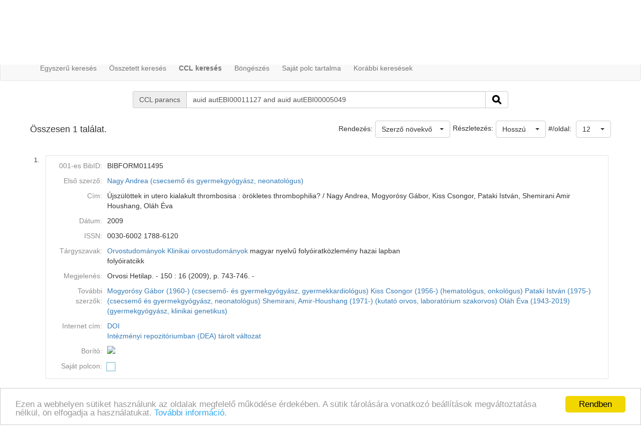

--- FILE ---
content_type: text/css
request_url: https://ebib.lib.unideb.hu/ebib/css/tree.css
body_size: 1170
content:
/* Copyright (c) 2006 Yahoo! Inc. All rights reserved. */
/*                                                                                                                                                      
Copyright (c) 2006, e-Corvina Kft. Minden jog fenntartva.
Copyright (c) 2006, e-Corvina limited company. All rights reserved.
*/ 

/* first or middle sibling, no children */
.ygtvtn {
	width:16px;
/*	height:22px;  */
	background: url(../images/yahoo_yui_treeview/default/tn.gif) 0 0 no-repeat; 
}

/* first or middle sibling, collapsable */
.ygtvtm {
	width:16px;
/*	height:22px;  */
	cursor:pointer ;
	background: url(../images/yahoo_yui_treeview/default/tm.gif) 0 0 no-repeat; 
}

/* first or middle sibling, collapsable, hover */
.ygtvtmh {
	width:16px;
/*	height:22px;  */
	cursor:pointer ;
	background: url(../images/yahoo_yui_treeview/default/tmh.gif) 0 0 no-repeat; 
}

/* first or middle sibling, expandable */
.ygtvtp {
	width:16px;
/*	height:22px;  */
	cursor:pointer ;
	background: url(../images/yahoo_yui_treeview/default/tp.gif) 0 0 no-repeat; 
}

/* first or middle sibling, expandable, hover */
.ygtvtph {
	width:16px;
/*	height:22px;  */
	cursor:pointer ;
	background: url(../images/yahoo_yui_treeview/default/tph.gif) 0 0 no-repeat; 
}

/* last sibling, no children */
.ygtvln {
	width:16px;
/*	height:22px;  */
	background: url(../images/yahoo_yui_treeview/default/ln.gif) 0 0 no-repeat; 
}

/* Last sibling, collapsable */
.ygtvlm {
	width:16px;
/*	height:22px;  */
	cursor:pointer ;
	background: url(../images/yahoo_yui_treeview/default/lm.gif) 0 0 no-repeat; 
}

/* Last sibling, collapsable, hover */
.ygtvlmh {
	width:16px;
/*	height:22px;  */
	cursor:pointer ;
	background: url(../images/yahoo_yui_treeview/default/lmh.gif) 0 0 no-repeat; 
}

/* Last sibling, expandable */
.ygtvlp { 
	width:16px;
/*	height:22px;  */
	cursor:pointer ;
	background: url(../images/yahoo_yui_treeview/default/lp.gif) 0 0 no-repeat; 
}

/* Last sibling, expandable, hover */
.ygtvlph { 
	width:16px;
/*	height:22px;  */
	cursor:pointer ;
	background: url(../images/yahoo_yui_treeview/default/lph.gif) 0 0 no-repeat; 
}


/* ********************************************* */
/* First alone sibling, no children */
.ygtvan {
	width:16px;
/*	height:22px;  */
	vertical-align: top;
	text-align: right;
	background: url(../images/yahoo_yui_treeview/default/an.gif) 0px 2px no-repeat;
	background-attachment: scroll;
}

/* First alone sibling, collapsable */
.ygtvam {
	width:16px;
/*	height:22px;  */
	cursor:pointer ;
	background: url(../images/yahoo_yui_treeview/default/am.gif) 0px 2px no-repeat; 
}

/* First alone sibling, collapsable, hover */
.ygtvamh {
	width:16px;
/*	height:22px;  */
	cursor:pointer ;
	background: url(../images/yahoo_yui_treeview/default/amh.gif) 0px 2px no-repeat; 
}

/* First alone sibling, expandable */
.ygtvap {
	width:16px;
/*	height:22px;  */
	cursor:pointer ;
	background: url(../images/yahoo_yui_treeview/default/ap.gif) 0px 2px no-repeat; 
}

/* First alone sibling, expandable, hover */
.ygtvaph {
	width:16px;
/*	height:22px;  */
	cursor:pointer ;
	background: url(../images/yahoo_yui_treeview/default/aph.gif) 0px 2px no-repeat; 
}

/* ********************************************* */
/* First alone sibling, collapsable */
.ygtvbn {
	width:16px;
/*	height:22px;  */
	background: url(../images/yahoo_yui_treeview/default/bn.gif) 0px 2px no-repeat; 
}

.ygtvbm {
	width:16px;
/*	height:22px;  */
	cursor:pointer ;
	background: url(../images/yahoo_yui_treeview/default/bm.gif) 0px 2px no-repeat; 
}

/* First alone sibling, collapsable, hover */
.ygtvbmh {
	width:16px;
/*	height:22px;  */
	cursor:pointer ;
	background: url(../images/yahoo_yui_treeview/default/bmh.gif) 0px 2px no-repeat; 
}

/* First alone sibling, expandable */
.ygtvbp {
	width:16px;
/*	height:22px;  */
	cursor:pointer ;
	background: url(../images/yahoo_yui_treeview/default/bp.gif) 0px 2px no-repeat; 
}

/* First alone sibling, expandable, hover */
.ygtvbph {
	width:16px;
/*	height:22px;  */
	cursor:pointer ;
	background: url(../images/yahoo_yui_treeview/default/bph.gif) 0px 2px no-repeat; 
}

/* ********************************************* */

.ygtvhline { 
	vertical-align: top;
	text-align: right;
	background: url(../images/yahoo_yui_treeview/default/hline.gif) 0px 2px repeat-x;
}




/* Loading icon */
.ygtvloading { 
	width:16px;
/*	height:22px;  */
	background: url(../images/yahoo_yui_treeview/default/loading.gif) 0px 2px no-repeat; 
}
/** openURL resolver eredmenyenek betoltese kozben */
.ygtvloading2 { 
	width:16px;
	height: 16px;
/*	height:22px;  */
	background: url(../images/yahoo_yui_treeview/default/loading.gif) 0px -2px no-repeat; 
}

/* the style for the empty cells that are used for rendering the depth 
 * of the node */
.ygtvdepthcell { 
	width:16px;
/*	height:22px;  */
	background: url(../images/yahoo_yui_treeview/default/vline.gif) 0px 0px no-repeat; 
}


.ygtvvline { 
	vertical-align: top;
	background: url(../images/yahoo_yui_treeview/default/vline.gif) 0px 0px repeat-y;
	width:16px;
}
.ygtvnoline { 
	vertical-align: top;
/*	background-image: url(../images/yahoo_yui_treeview/default/vline.gif);
	background-position: top left;
	background-repeat: repeat-y; */
	width:16px;
}


.ygtvblankdepthcell {
	width:16px;
/*	height:22px;  */
}

/* the style of the div around each node */
.ygtvitem { }  

/* the style of the div around each node's collection of children */
.ygtvchildren {  }  
/* * html .ygtvchildren { height:2%; }   */

/* the style of the text label in ygTextNode */
.ygtvlabel, .ygtvlabel:link, .ygtvlabel:visited, .ygtvlabel:hover { 
	margin-left:2px;
	text-decoration: none;
    background-color: white;
}

.ygtvspacer { height: 10px; width: 10px; margin: 2px; }


--- FILE ---
content_type: text/css
request_url: https://ebib.lib.unideb.hu/ebib/css/center.css
body_size: 417
content:
/* 
    Document   : center.css
    Created on : 2011.01.25., 9:11:22
    Author     : david
    Description: 
        Centers the design on the page horizontally
*/

.headertable {
    margin: 0px auto;
    width: 760px;
}
.content {
    margin: 0px auto;
    /*width: 760px;*/
}


--- FILE ---
content_type: application/javascript
request_url: https://ebib.lib.unideb.hu/ebib/script/cookie-alert/cookie-message.js
body_size: 848
content:
var cookie_message_default_language = 'hu-HU';

var cookie_learnMore = null;

var cookie_message;

if (typeof(custom_cookie_msg) !== 'undefined'){
  cookie_message = custom_cookie_msg;
} else {
  cookie_message = {
    "hu": {
      "message": "Ezen a webhelyen sütiket használunk az oldalak megfelelő működése érdekében. A sütik tárolására vonatkozó beállítások megváltoztatása nélkül, ön elfogadja a használatukat.  <a href='cookie_hu.html' target='_blank'>További információ</a>.",
      "dismiss": "Rendben",
      "learnMore": ""
    },
    "en": {
      "message": "We use cookies on this site to enhance your user experience. By continuing to use our website without changing the settings, you are agreeing to our use of cookies. <a href='cookie_en.html' target='_blank'>Give me more info</a>.",
      "dismiss": "That is fine",
      "learnMore": ""
    },
    'de': {
      "message": "Wir verwenden Cookies um den ordnungsgemäßen Betrieb der Webseite zu gewährleisten.",
      "dismiss": "Erlauben",
      "learnMore": ""
    },
    "ro": {
      "message": "Pentru a asigura buna funcţionare a site-ului folosim cookie-uri.",
      "dismiss": "De acord",
      "learnMore": ""
    }
  }
}
;

--- FILE ---
content_type: application/javascript
request_url: https://ebib.lib.unideb.hu/ebib/resources/fancybox/js/jquery.fancybox-1.3.4.pack.js
body_size: 5794
content:
/*
 * FancyBox - jQuery Plugin
 * Simple and fancy lightbox alternative
 *
 * Examples and documentation at: http://fancybox.net
 * 
 * Copyright (c) 2008 - 2010 Janis Skarnelis
 * That said, it is hardly a one-person project. Many people have submitted bugs, code, and offered their advice freely. Their support is greatly appreciated.
 * 
 * Version: 1.3.4 (11/11/2010)
 * Requires: jQuery v1.3+
 *
 * Dual licensed under the MIT and GPL licenses:
 *   http://www.opensource.org/licenses/mit-license.php
 *   http://www.gnu.org/licenses/gpl.html
 */

;(function(b){var m,t,u,f,D,j,E,n,z,A,q=0,e={},o=[],p=0,d={},l=[],G=null,v=new Image,J=/\.(jpg|gif|png|bmp|jpeg)(.*)?$/i,W=/[^\.]\.(swf)\s*$/i,K,L=1,y=0,s="",r,i,h=false,B=b.extend(b("<div/>")[0],{prop:0}),M=b.browser.msie&&b.browser.version<7&&!window.XMLHttpRequest,N=function(){t.hide();v.onerror=v.onload=null;G&&G.abort();m.empty()},O=function(){if(false===e.onError(o,q,e)){t.hide();h=false}else{e.titleShow=false;e.width="auto";e.height="auto";m.html('<p id="fancybox-error">The requested content cannot be loaded.<br />Please try again later.</p>');
F()}},I=function(){var a=o[q],c,g,k,C,P,w;N();e=b.extend({},b.fn.fancybox.defaults,typeof b(a).data("fancybox")=="undefined"?e:b(a).data("fancybox"));w=e.onStart(o,q,e);if(w===false)h=false;else{if(typeof w=="object")e=b.extend(e,w);k=e.title||(a.nodeName?b(a).attr("title"):a.title)||"";if(a.nodeName&&!e.orig)e.orig=b(a).children("img:first").length?b(a).children("img:first"):b(a);if(k===""&&e.orig&&e.titleFromAlt)k=e.orig.attr("alt");c=e.href||(a.nodeName?b(a).attr("href"):a.href)||null;if(/^(?:javascript)/i.test(c)||
c=="#")c=null;if(e.type){g=e.type;if(!c)c=e.content}else if(e.content)g="html";else if(c)g=c.match(J)?"image":c.match(W)?"swf":b(a).hasClass("iframe")?"iframe":c.indexOf("#")===0?"inline":"ajax";if(g){if(g=="inline"){a=c.substr(c.indexOf("#"));g=b(a).length>0?"inline":"ajax"}e.type=g;e.href=c;e.title=k;if(e.autoDimensions)if(e.type=="html"||e.type=="inline"||e.type=="ajax"){e.width="auto";e.height="auto"}else e.autoDimensions=false;if(e.modal){e.overlayShow=true;e.hideOnOverlayClick=false;e.hideOnContentClick=
false;e.enableEscapeButton=false;e.showCloseButton=false}e.padding=parseInt(e.padding,10);e.margin=parseInt(e.margin,10);m.css("padding",e.padding+e.margin);b(".fancybox-inline-tmp").unbind("fancybox-cancel").bind("fancybox-change",function(){b(this).replaceWith(j.children())});switch(g){case "html":m.html(e.content);F();break;case "inline":if(b(a).parent().is("#fancybox-content")===true){h=false;break}b('<div class="fancybox-inline-tmp" />').hide().insertBefore(b(a)).bind("fancybox-cleanup",function(){b(this).replaceWith(j.children())}).bind("fancybox-cancel",
function(){b(this).replaceWith(m.children())});b(a).appendTo(m);F();break;case "image":h=false;b.fancybox.showActivity();v=new Image;v.onerror=function(){O()};v.onload=function(){h=true;v.onerror=v.onload=null;e.width=v.width;e.height=v.height;b("<img />").attr({id:"fancybox-img",src:v.src,alt:e.title}).appendTo(m);Q()};v.src=c;break;case "swf":e.scrolling="no";C='<object classid="clsid:D27CDB6E-AE6D-11cf-96B8-444553540000" width="'+e.width+'" height="'+e.height+'"><param name="movie" value="'+c+
'"></param>';P="";b.each(e.swf,function(x,H){C+='<param name="'+x+'" value="'+H+'"></param>';P+=" "+x+'="'+H+'"'});C+='<embed src="'+c+'" type="application/x-shockwave-flash" width="'+e.width+'" height="'+e.height+'"'+P+"></embed></object>";m.html(C);F();break;case "ajax":h=false;b.fancybox.showActivity();e.ajax.win=e.ajax.success;G=b.ajax(b.extend({},e.ajax,{url:c,data:e.ajax.data||{},error:function(x){x.status>0&&O()},success:function(x,H,R){if((typeof R=="object"?R:G).status==200){if(typeof e.ajax.win==
"function"){w=e.ajax.win(c,x,H,R);if(w===false){t.hide();return}else if(typeof w=="string"||typeof w=="object")x=w}m.html(x);F()}}}));break;case "iframe":Q()}}else O()}},F=function(){var a=e.width,c=e.height;a=a.toString().indexOf("%")>-1?parseInt((b(window).width()-e.margin*2)*parseFloat(a)/100,10)+"px":a=="auto"?"auto":a+"px";c=c.toString().indexOf("%")>-1?parseInt((b(window).height()-e.margin*2)*parseFloat(c)/100,10)+"px":c=="auto"?"auto":c+"px";m.wrapInner('<div style="width:'+a+";height:"+c+
";overflow: "+(e.scrolling=="auto"?"auto":e.scrolling=="yes"?"scroll":"hidden")+';position:relative;"></div>');e.width=m.width();e.height=m.height();Q()},Q=function(){var a,c;t.hide();if(f.is(":visible")&&false===d.onCleanup(l,p,d)){b.event.trigger("fancybox-cancel");h=false}else{h=true;b(j.add(u)).unbind();b(window).unbind("resize.fb scroll.fb");b(document).unbind("keydown.fb");f.is(":visible")&&d.titlePosition!=="outside"&&f.css("height",f.height());l=o;p=q;d=e;if(d.overlayShow){u.css({"background-color":d.overlayColor,
opacity:d.overlayOpacity,cursor:d.hideOnOverlayClick?"pointer":"auto",height:b(document).height()});if(!u.is(":visible")){M&&b("select:not(#fancybox-tmp select)").filter(function(){return this.style.visibility!=="hidden"}).css({visibility:"hidden"}).one("fancybox-cleanup",function(){this.style.visibility="inherit"});u.show()}}else u.hide();i=X();s=d.title||"";y=0;n.empty().removeAttr("style").removeClass();if(d.titleShow!==false){if(b.isFunction(d.titleFormat))a=d.titleFormat(s,l,p,d);else a=s&&s.length?
d.titlePosition=="float"?'<table id="fancybox-title-float-wrap" cellpadding="0" cellspacing="0"><tr><td id="fancybox-title-float-left"></td><td id="fancybox-title-float-main">'+s+'</td><td id="fancybox-title-float-right"></td></tr></table>':'<div id="fancybox-title-'+d.titlePosition+'">'+s+"</div>":false;s=a;if(!(!s||s==="")){n.addClass("fancybox-title-"+d.titlePosition).html(s).appendTo("body").show();switch(d.titlePosition){case "inside":n.css({width:i.width-d.padding*2,marginLeft:d.padding,marginRight:d.padding});
y=n.outerHeight(true);n.appendTo(D);i.height+=y;break;case "over":n.css({marginLeft:d.padding,width:i.width-d.padding*2,bottom:d.padding}).appendTo(D);break;case "float":n.css("left",parseInt((n.width()-i.width-40)/2,10)*-1).appendTo(f);break;default:n.css({width:i.width-d.padding*2,paddingLeft:d.padding,paddingRight:d.padding}).appendTo(f)}}}n.hide();if(f.is(":visible")){b(E.add(z).add(A)).hide();a=f.position();r={top:a.top,left:a.left,width:f.width(),height:f.height()};c=r.width==i.width&&r.height==
i.height;j.fadeTo(d.changeFade,0.3,function(){var g=function(){j.html(m.contents()).fadeTo(d.changeFade,1,S)};b.event.trigger("fancybox-change");j.empty().removeAttr("filter").css({"border-width":d.padding,width:i.width-d.padding*2,height:e.autoDimensions?"auto":i.height-y-d.padding*2});if(c)g();else{B.prop=0;b(B).animate({prop:1},{duration:d.changeSpeed,easing:d.easingChange,step:T,complete:g})}})}else{f.removeAttr("style");j.css("border-width",d.padding);if(d.transitionIn=="elastic"){r=V();j.html(m.contents());
f.show();if(d.opacity)i.opacity=0;B.prop=0;b(B).animate({prop:1},{duration:d.speedIn,easing:d.easingIn,step:T,complete:S})}else{d.titlePosition=="inside"&&y>0&&n.show();j.css({width:i.width-d.padding*2,height:e.autoDimensions?"auto":i.height-y-d.padding*2}).html(m.contents());f.css(i).fadeIn(d.transitionIn=="none"?0:d.speedIn,S)}}}},Y=function(){if(d.enableEscapeButton||d.enableKeyboardNav)b(document).bind("keydown.fb",function(a){if(a.keyCode==27&&d.enableEscapeButton){a.preventDefault();b.fancybox.close()}else if((a.keyCode==
37||a.keyCode==39)&&d.enableKeyboardNav&&a.target.tagName!=="INPUT"&&a.target.tagName!=="TEXTAREA"&&a.target.tagName!=="SELECT"){a.preventDefault();b.fancybox[a.keyCode==37?"prev":"next"]()}});if(d.showNavArrows){if(d.cyclic&&l.length>1||p!==0)z.show();if(d.cyclic&&l.length>1||p!=l.length-1)A.show()}else{z.hide();A.hide()}},S=function(){if(!b.support.opacity){j.get(0).style.removeAttribute("filter");f.get(0).style.removeAttribute("filter")}e.autoDimensions&&j.css("height","auto");f.css("height","auto");
s&&s.length&&n.show();d.showCloseButton&&E.show();Y();d.hideOnContentClick&&j.bind("click",b.fancybox.close);d.hideOnOverlayClick&&u.bind("click",b.fancybox.close);b(window).bind("resize.fb",b.fancybox.resize);d.centerOnScroll&&b(window).bind("scroll.fb",b.fancybox.center);if(d.type=="iframe")b('<iframe id="fancybox-frame" name="fancybox-frame'+(new Date).getTime()+'" frameborder="0" hspace="0" '+(b.browser.msie?'allowtransparency="true""':"")+' scrolling="'+e.scrolling+'" src="'+d.href+'"></iframe>').appendTo(j);
f.show();h=false;b.fancybox.center();d.onComplete(l,p,d);var a,c;if(l.length-1>p){a=l[p+1].href;if(typeof a!=="undefined"&&a.match(J)){c=new Image;c.src=a}}if(p>0){a=l[p-1].href;if(typeof a!=="undefined"&&a.match(J)){c=new Image;c.src=a}}},T=function(a){var c={width:parseInt(r.width+(i.width-r.width)*a,10),height:parseInt(r.height+(i.height-r.height)*a,10),top:parseInt(r.top+(i.top-r.top)*a,10),left:parseInt(r.left+(i.left-r.left)*a,10)};if(typeof i.opacity!=="undefined")c.opacity=a<0.5?0.5:a;f.css(c);
j.css({width:c.width-d.padding*2,height:c.height-y*a-d.padding*2})},U=function(){return[b(window).width()-d.margin*2,b(window).height()-d.margin*2,b(document).scrollLeft()+d.margin,b(document).scrollTop()+d.margin]},X=function(){var a=U(),c={},g=d.autoScale,k=d.padding*2;c.width=d.width.toString().indexOf("%")>-1?parseInt(a[0]*parseFloat(d.width)/100,10):d.width+k;c.height=d.height.toString().indexOf("%")>-1?parseInt(a[1]*parseFloat(d.height)/100,10):d.height+k;if(g&&(c.width>a[0]||c.height>a[1]))if(e.type==
"image"||e.type=="swf"){g=d.width/d.height;if(c.width>a[0]){c.width=a[0];c.height=parseInt((c.width-k)/g+k,10)}if(c.height>a[1]){c.height=a[1];c.width=parseInt((c.height-k)*g+k,10)}}else{c.width=Math.min(c.width,a[0]);c.height=Math.min(c.height,a[1])}c.top=parseInt(Math.max(a[3]-20,a[3]+(a[1]-c.height-40)*0.5),10);c.left=parseInt(Math.max(a[2]-20,a[2]+(a[0]-c.width-40)*0.5),10);return c},V=function(){var a=e.orig?b(e.orig):false,c={};if(a&&a.length){c=a.offset();c.top+=parseInt(a.css("paddingTop"),
10)||0;c.left+=parseInt(a.css("paddingLeft"),10)||0;c.top+=parseInt(a.css("border-top-width"),10)||0;c.left+=parseInt(a.css("border-left-width"),10)||0;c.width=a.width();c.height=a.height();c={width:c.width+d.padding*2,height:c.height+d.padding*2,top:c.top-d.padding-20,left:c.left-d.padding-20}}else{a=U();c={width:d.padding*2,height:d.padding*2,top:parseInt(a[3]+a[1]*0.5,10),left:parseInt(a[2]+a[0]*0.5,10)}}return c},Z=function(){if(t.is(":visible")){b("div",t).css("top",L*-40+"px");L=(L+1)%12}else clearInterval(K)};
b.fn.fancybox=function(a){if(!b(this).length)return this;b(this).data("fancybox",b.extend({},a,b.metadata?b(this).metadata():{})).unbind("click.fb").bind("click.fb",function(c){c.preventDefault();if(!h){h=true;b(this).blur();o=[];q=0;c=b(this).attr("rel")||"";if(!c||c==""||c==="nofollow")o.push(this);else{o=b("a[rel="+c+"], area[rel="+c+"]");q=o.index(this)}I()}});return this};b.fancybox=function(a,c){var g;if(!h){h=true;g=typeof c!=="undefined"?c:{};o=[];q=parseInt(g.index,10)||0;if(b.isArray(a)){for(var k=
0,C=a.length;k<C;k++)if(typeof a[k]=="object")b(a[k]).data("fancybox",b.extend({},g,a[k]));else a[k]=b({}).data("fancybox",b.extend({content:a[k]},g));o=jQuery.merge(o,a)}else{if(typeof a=="object")b(a).data("fancybox",b.extend({},g,a));else a=b({}).data("fancybox",b.extend({content:a},g));o.push(a)}if(q>o.length||q<0)q=0;I()}};b.fancybox.showActivity=function(){clearInterval(K);t.show();K=setInterval(Z,66)};b.fancybox.hideActivity=function(){t.hide()};b.fancybox.next=function(){return b.fancybox.pos(p+
1)};b.fancybox.prev=function(){return b.fancybox.pos(p-1)};b.fancybox.pos=function(a){if(!h){a=parseInt(a);o=l;if(a>-1&&a<l.length){q=a;I()}else if(d.cyclic&&l.length>1){q=a>=l.length?0:l.length-1;I()}}};b.fancybox.cancel=function(){if(!h){h=true;b.event.trigger("fancybox-cancel");N();e.onCancel(o,q,e);h=false}};b.fancybox.close=function(){function a(){u.fadeOut("fast");n.empty().hide();f.hide();b.event.trigger("fancybox-cleanup");j.empty();d.onClosed(l,p,d);l=e=[];p=q=0;d=e={};h=false}if(!(h||f.is(":hidden"))){h=
true;if(d&&false===d.onCleanup(l,p,d))h=false;else{N();b(E.add(z).add(A)).hide();b(j.add(u)).unbind();b(window).unbind("resize.fb scroll.fb");b(document).unbind("keydown.fb");j.find("iframe").attr("src",M&&/^https/i.test(window.location.href||"")?"javascript:void(false)":"about:blank");d.titlePosition!=="inside"&&n.empty();f.stop();if(d.transitionOut=="elastic"){r=V();var c=f.position();i={top:c.top,left:c.left,width:f.width(),height:f.height()};if(d.opacity)i.opacity=1;n.empty().hide();B.prop=1;
b(B).animate({prop:0},{duration:d.speedOut,easing:d.easingOut,step:T,complete:a})}else f.fadeOut(d.transitionOut=="none"?0:d.speedOut,a)}}};b.fancybox.resize=function(){u.is(":visible")&&u.css("height",b(document).height());b.fancybox.center(true)};b.fancybox.center=function(a){var c,g;if(!h){g=a===true?1:0;c=U();!g&&(f.width()>c[0]||f.height()>c[1])||f.stop().animate({top:parseInt(Math.max(c[3]-20,c[3]+(c[1]-j.height()-40)*0.5-d.padding)),left:parseInt(Math.max(c[2]-20,c[2]+(c[0]-j.width()-40)*0.5-
d.padding))},typeof a=="number"?a:200)}};b.fancybox.init=function(){if(!b("#fancybox-wrap").length){b("body").append(m=b('<div id="fancybox-tmp"></div>'),t=b('<div id="fancybox-loading"><div></div></div>'),u=b('<div id="fancybox-overlay"></div>'),f=b('<div id="fancybox-wrap"></div>'));D=b('<div id="fancybox-outer"></div>').append('<div class="fancybox-bg" id="fancybox-bg-n"></div><div class="fancybox-bg" id="fancybox-bg-ne"></div><div class="fancybox-bg" id="fancybox-bg-e"></div><div class="fancybox-bg" id="fancybox-bg-se"></div><div class="fancybox-bg" id="fancybox-bg-s"></div><div class="fancybox-bg" id="fancybox-bg-sw"></div><div class="fancybox-bg" id="fancybox-bg-w"></div><div class="fancybox-bg" id="fancybox-bg-nw"></div>').appendTo(f);
D.append(j=b('<div id="fancybox-content"></div>'),E=b('<a id="fancybox-close"></a>'),n=b('<div id="fancybox-title"></div>'),z=b('<a href="javascript:;" id="fancybox-left"><span class="fancy-ico" id="fancybox-left-ico"></span></a>'),A=b('<a href="javascript:;" id="fancybox-right"><span class="fancy-ico" id="fancybox-right-ico"></span></a>'));E.click(b.fancybox.close);t.click(b.fancybox.cancel);z.click(function(a){a.preventDefault();b.fancybox.prev()});A.click(function(a){a.preventDefault();b.fancybox.next()});
b.fn.mousewheel&&f.bind("mousewheel.fb",function(a,c){if(h)a.preventDefault();else if(b(a.target).get(0).clientHeight==0||b(a.target).get(0).scrollHeight===b(a.target).get(0).clientHeight){a.preventDefault();b.fancybox[c>0?"prev":"next"]()}});b.support.opacity||f.addClass("fancybox-ie");if(M){t.addClass("fancybox-ie6");f.addClass("fancybox-ie6");b('<iframe id="fancybox-hide-sel-frame" src="'+(/^https/i.test(window.location.href||"")?"javascript:void(false)":"about:blank")+'" scrolling="no" border="0" frameborder="0" tabindex="-1"></iframe>').prependTo(D)}}};
b.fn.fancybox.defaults={padding:10,margin:40,opacity:false,modal:false,cyclic:false,scrolling:"auto",width:560,height:340,autoScale:true,autoDimensions:true,centerOnScroll:false,ajax:{},swf:{wmode:"transparent"},hideOnOverlayClick:true,hideOnContentClick:false,overlayShow:true,overlayOpacity:0.7,overlayColor:"#777",titleShow:true,titlePosition:"float",titleFormat:null,titleFromAlt:false,transitionIn:"fade",transitionOut:"fade",speedIn:300,speedOut:300,changeSpeed:300,changeFade:"fast",easingIn:"swing",
easingOut:"swing",showCloseButton:true,showNavArrows:true,enableEscapeButton:true,enableKeyboardNav:true,onStart:function(){},onCancel:function(){},onComplete:function(){},onCleanup:function(){},onClosed:function(){},onError:function(){}};b(document).ready(function(){b.fancybox.init()})})(jQuery);

--- FILE ---
content_type: application/javascript
request_url: https://ebib.lib.unideb.hu/ebib/script/autocomplete.js
body_size: 911
content:
var autofugg=function autocompletebealitas(inputidk,fromneve,url,extramezok){

	$().ready(function() {

		function log(event, data, formatted) {
			$("<li>").html( !data ? "No match!" : "Selected: " + formatted).appendTo("#result");
		}

		function formatItem(row) {
			//return row[0] + " (<strong>id: " + row[1] + "</strong>)";
			return row[0];
		}
		function formatResult(row) {
			hidden='';
			return row[0].replace(/(<.+?>)/gi, '');
		}
		//az urlap összes eleme tömbben


		if(inputidk!=""){
			for(i=0;i<inputidk.length; i++ ){
				$("#"+inputidk[i]).autocomplete(url, {
					width: 300,
					multiple: false,
					matchContains: true,
					formatItem: formatItem,
					formatResult: formatResult,
                    dataType: "text"
				},{
					'mezo_id': inputidk[i],
					'extra': extramezo(inputidk[i])
				} );
			}

		}

		function extramezo(kulcsok){
			valtozok=$(fromneve).serialize().split("&");

			for(k=0;k<valtozok.length; k++ ){
				ertekek=valtozok[k].split("=");
				for (var kulcs in extramezok) {
					if(ertekek[0]==extramezok[kulcsok]){
						return ertekek[1];

					}
				}
			}

		}



		/*Ez végzi a kiegészítést*/
		$(inputidk).result(function(event, data, formatted) {
			var hidden = $(this).parent().next().find(">:input");
			hidden.val( (hidden.val() ? hidden.val() + ";" : hidden.val()) + data[1]);

		});

	});
}



--- FILE ---
content_type: application/javascript
request_url: https://ebib.lib.unideb.hu/ebib/script/yui-2.9.0/dom-min.js
body_size: 5959
content:
/*
Copyright (c) 2011, Yahoo! Inc. All rights reserved.
Code licensed under the BSD License:
http://developer.yahoo.com/yui/license.html
version: 2.9.0
*/
(function(){YAHOO.env._id_counter=YAHOO.env._id_counter||0;var e=YAHOO.util,k=YAHOO.lang,L=YAHOO.env.ua,a=YAHOO.lang.trim,B={},F={},m=/^t(?:able|d|h)$/i,w=/color$/i,j=window.document,v=j.documentElement,C="ownerDocument",M="defaultView",U="documentElement",S="compatMode",z="offsetLeft",o="offsetTop",T="offsetParent",x="parentNode",K="nodeType",c="tagName",n="scrollLeft",H="scrollTop",p="getBoundingClientRect",V="getComputedStyle",y="currentStyle",l="CSS1Compat",A="BackCompat",E="class",f="className",i="",b=" ",R="(?:^|\\s)",J="(?= |$)",t="g",O="position",D="fixed",u="relative",I="left",N="top",Q="medium",P="borderLeftWidth",q="borderTopWidth",d=L.opera,h=L.webkit,g=L.gecko,s=L.ie;e.Dom={CUSTOM_ATTRIBUTES:(!v.hasAttribute)?{"for":"htmlFor","class":f}:{"htmlFor":"for","className":E},DOT_ATTRIBUTES:{checked:true},get:function(aa){var ac,X,ab,Z,W,G,Y=null;if(aa){if(typeof aa=="string"||typeof aa=="number"){ac=aa+"";aa=j.getElementById(aa);G=(aa)?aa.attributes:null;if(aa&&G&&G.id&&G.id.value===ac){return aa;}else{if(aa&&j.all){aa=null;X=j.all[ac];if(X&&X.length){for(Z=0,W=X.length;Z<W;++Z){if(X[Z].id===ac){return X[Z];}}}}}}else{if(e.Element&&aa instanceof e.Element){aa=aa.get("element");}else{if(!aa.nodeType&&"length" in aa){ab=[];for(Z=0,W=aa.length;Z<W;++Z){ab[ab.length]=e.Dom.get(aa[Z]);}aa=ab;}}}Y=aa;}return Y;},getComputedStyle:function(G,W){if(window[V]){return G[C][M][V](G,null)[W];}else{if(G[y]){return e.Dom.IE_ComputedStyle.get(G,W);}}},getStyle:function(G,W){return e.Dom.batch(G,e.Dom._getStyle,W);},_getStyle:function(){if(window[V]){return function(G,Y){Y=(Y==="float")?Y="cssFloat":e.Dom._toCamel(Y);var X=G.style[Y],W;if(!X){W=G[C][M][V](G,null);if(W){X=W[Y];}}return X;};}else{if(v[y]){return function(G,Y){var X;switch(Y){case"opacity":X=100;try{X=G.filters["DXImageTransform.Microsoft.Alpha"].opacity;}catch(Z){try{X=G.filters("alpha").opacity;}catch(W){}}return X/100;case"float":Y="styleFloat";default:Y=e.Dom._toCamel(Y);X=G[y]?G[y][Y]:null;return(G.style[Y]||X);}};}}}(),setStyle:function(G,W,X){e.Dom.batch(G,e.Dom._setStyle,{prop:W,val:X});},_setStyle:function(){if(!window.getComputedStyle&&j.documentElement.currentStyle){return function(W,G){var X=e.Dom._toCamel(G.prop),Y=G.val;if(W){switch(X){case"opacity":if(Y===""||Y===null||Y===1){W.style.removeAttribute("filter");}else{if(k.isString(W.style.filter)){W.style.filter="alpha(opacity="+Y*100+")";if(!W[y]||!W[y].hasLayout){W.style.zoom=1;}}}break;case"float":X="styleFloat";default:W.style[X]=Y;}}else{}};}else{return function(W,G){var X=e.Dom._toCamel(G.prop),Y=G.val;if(W){if(X=="float"){X="cssFloat";}W.style[X]=Y;}else{}};}}(),getXY:function(G){return e.Dom.batch(G,e.Dom._getXY);},_canPosition:function(G){return(e.Dom._getStyle(G,"display")!=="none"&&e.Dom._inDoc(G));},_getXY:function(W){var X,G,Z,ab,Y,aa,ac=Math.round,ad=false;if(e.Dom._canPosition(W)){Z=W[p]();ab=W[C];X=e.Dom.getDocumentScrollLeft(ab);G=e.Dom.getDocumentScrollTop(ab);ad=[Z[I],Z[N]];if(Y||aa){ad[0]-=aa;ad[1]-=Y;}if((G||X)){ad[0]+=X;ad[1]+=G;}ad[0]=ac(ad[0]);ad[1]=ac(ad[1]);}else{}return ad;},getX:function(G){var W=function(X){return e.Dom.getXY(X)[0];};return e.Dom.batch(G,W,e.Dom,true);},getY:function(G){var W=function(X){return e.Dom.getXY(X)[1];};return e.Dom.batch(G,W,e.Dom,true);},setXY:function(G,X,W){e.Dom.batch(G,e.Dom._setXY,{pos:X,noRetry:W});},_setXY:function(G,Z){var aa=e.Dom._getStyle(G,O),Y=e.Dom.setStyle,ad=Z.pos,W=Z.noRetry,ab=[parseInt(e.Dom.getComputedStyle(G,I),10),parseInt(e.Dom.getComputedStyle(G,N),10)],ac,X;ac=e.Dom._getXY(G);if(!ad||ac===false){return false;}if(aa=="static"){aa=u;Y(G,O,aa);}if(isNaN(ab[0])){ab[0]=(aa==u)?0:G[z];}if(isNaN(ab[1])){ab[1]=(aa==u)?0:G[o];}if(ad[0]!==null){Y(G,I,ad[0]-ac[0]+ab[0]+"px");}if(ad[1]!==null){Y(G,N,ad[1]-ac[1]+ab[1]+"px");}if(!W){X=e.Dom._getXY(G);if((ad[0]!==null&&X[0]!=ad[0])||(ad[1]!==null&&X[1]!=ad[1])){e.Dom._setXY(G,{pos:ad,noRetry:true});}}},setX:function(W,G){e.Dom.setXY(W,[G,null]);},setY:function(G,W){e.Dom.setXY(G,[null,W]);},getRegion:function(G){var W=function(X){var Y=false;if(e.Dom._canPosition(X)){Y=e.Region.getRegion(X);}else{}return Y;};return e.Dom.batch(G,W,e.Dom,true);},getClientWidth:function(){return e.Dom.getViewportWidth();},getClientHeight:function(){return e.Dom.getViewportHeight();},getElementsByClassName:function(ab,af,ac,ae,X,ad){af=af||"*";ac=(ac)?e.Dom.get(ac):null||j;if(!ac){return[];}var W=[],G=ac.getElementsByTagName(af),Z=e.Dom.hasClass;for(var Y=0,aa=G.length;Y<aa;++Y){if(Z(G[Y],ab)){W[W.length]=G[Y];}}if(ae){e.Dom.batch(W,ae,X,ad);}return W;},hasClass:function(W,G){return e.Dom.batch(W,e.Dom._hasClass,G);},_hasClass:function(X,W){var G=false,Y;if(X&&W){Y=e.Dom._getAttribute(X,f)||i;if(Y){Y=Y.replace(/\s+/g,b);}if(W.exec){G=W.test(Y);}else{G=W&&(b+Y+b).indexOf(b+W+b)>-1;}}else{}return G;},addClass:function(W,G){return e.Dom.batch(W,e.Dom._addClass,G);},_addClass:function(X,W){var G=false,Y;if(X&&W){Y=e.Dom._getAttribute(X,f)||i;if(!e.Dom._hasClass(X,W)){e.Dom.setAttribute(X,f,a(Y+b+W));G=true;}}else{}return G;},removeClass:function(W,G){return e.Dom.batch(W,e.Dom._removeClass,G);},_removeClass:function(Y,X){var W=false,aa,Z,G;if(Y&&X){aa=e.Dom._getAttribute(Y,f)||i;e.Dom.setAttribute(Y,f,aa.replace(e.Dom._getClassRegex(X),i));Z=e.Dom._getAttribute(Y,f);if(aa!==Z){e.Dom.setAttribute(Y,f,a(Z));W=true;if(e.Dom._getAttribute(Y,f)===""){G=(Y.hasAttribute&&Y.hasAttribute(E))?E:f;Y.removeAttribute(G);}}}else{}return W;},replaceClass:function(X,W,G){return e.Dom.batch(X,e.Dom._replaceClass,{from:W,to:G});},_replaceClass:function(Y,X){var W,ab,aa,G=false,Z;if(Y&&X){ab=X.from;aa=X.to;if(!aa){G=false;}else{if(!ab){G=e.Dom._addClass(Y,X.to);}else{if(ab!==aa){Z=e.Dom._getAttribute(Y,f)||i;W=(b+Z.replace(e.Dom._getClassRegex(ab),b+aa).replace(/\s+/g,b)).split(e.Dom._getClassRegex(aa));W.splice(1,0,b+aa);e.Dom.setAttribute(Y,f,a(W.join(i)));G=true;}}}}else{}return G;},generateId:function(G,X){X=X||"yui-gen";var W=function(Y){if(Y&&Y.id){return Y.id;}var Z=X+YAHOO.env._id_counter++;
if(Y){if(Y[C]&&Y[C].getElementById(Z)){return e.Dom.generateId(Y,Z+X);}Y.id=Z;}return Z;};return e.Dom.batch(G,W,e.Dom,true)||W.apply(e.Dom,arguments);},isAncestor:function(W,X){W=e.Dom.get(W);X=e.Dom.get(X);var G=false;if((W&&X)&&(W[K]&&X[K])){if(W.contains&&W!==X){G=W.contains(X);}else{if(W.compareDocumentPosition){G=!!(W.compareDocumentPosition(X)&16);}}}else{}return G;},inDocument:function(G,W){return e.Dom._inDoc(e.Dom.get(G),W);},_inDoc:function(W,X){var G=false;if(W&&W[c]){X=X||W[C];G=e.Dom.isAncestor(X[U],W);}else{}return G;},getElementsBy:function(W,af,ab,ad,X,ac,ae){af=af||"*";ab=(ab)?e.Dom.get(ab):null||j;var aa=(ae)?null:[],G;if(ab){G=ab.getElementsByTagName(af);for(var Y=0,Z=G.length;Y<Z;++Y){if(W(G[Y])){if(ae){aa=G[Y];break;}else{aa[aa.length]=G[Y];}}}if(ad){e.Dom.batch(aa,ad,X,ac);}}return aa;},getElementBy:function(X,G,W){return e.Dom.getElementsBy(X,G,W,null,null,null,true);},batch:function(X,ab,aa,Z){var Y=[],W=(Z)?aa:null;X=(X&&(X[c]||X.item))?X:e.Dom.get(X);if(X&&ab){if(X[c]||X.length===undefined){return ab.call(W,X,aa);}for(var G=0;G<X.length;++G){Y[Y.length]=ab.call(W||X[G],X[G],aa);}}else{return false;}return Y;},getDocumentHeight:function(){var W=(j[S]!=l||h)?j.body.scrollHeight:v.scrollHeight,G=Math.max(W,e.Dom.getViewportHeight());return G;},getDocumentWidth:function(){var W=(j[S]!=l||h)?j.body.scrollWidth:v.scrollWidth,G=Math.max(W,e.Dom.getViewportWidth());return G;},getViewportHeight:function(){var G=self.innerHeight,W=j[S];if((W||s)&&!d){G=(W==l)?v.clientHeight:j.body.clientHeight;}return G;},getViewportWidth:function(){var G=self.innerWidth,W=j[S];if(W||s){G=(W==l)?v.clientWidth:j.body.clientWidth;}return G;},getAncestorBy:function(G,W){while((G=G[x])){if(e.Dom._testElement(G,W)){return G;}}return null;},getAncestorByClassName:function(W,G){W=e.Dom.get(W);if(!W){return null;}var X=function(Y){return e.Dom.hasClass(Y,G);};return e.Dom.getAncestorBy(W,X);},getAncestorByTagName:function(W,G){W=e.Dom.get(W);if(!W){return null;}var X=function(Y){return Y[c]&&Y[c].toUpperCase()==G.toUpperCase();};return e.Dom.getAncestorBy(W,X);},getPreviousSiblingBy:function(G,W){while(G){G=G.previousSibling;if(e.Dom._testElement(G,W)){return G;}}return null;},getPreviousSibling:function(G){G=e.Dom.get(G);if(!G){return null;}return e.Dom.getPreviousSiblingBy(G);},getNextSiblingBy:function(G,W){while(G){G=G.nextSibling;if(e.Dom._testElement(G,W)){return G;}}return null;},getNextSibling:function(G){G=e.Dom.get(G);if(!G){return null;}return e.Dom.getNextSiblingBy(G);},getFirstChildBy:function(G,X){var W=(e.Dom._testElement(G.firstChild,X))?G.firstChild:null;return W||e.Dom.getNextSiblingBy(G.firstChild,X);},getFirstChild:function(G,W){G=e.Dom.get(G);if(!G){return null;}return e.Dom.getFirstChildBy(G);},getLastChildBy:function(G,X){if(!G){return null;}var W=(e.Dom._testElement(G.lastChild,X))?G.lastChild:null;return W||e.Dom.getPreviousSiblingBy(G.lastChild,X);},getLastChild:function(G){G=e.Dom.get(G);return e.Dom.getLastChildBy(G);},getChildrenBy:function(W,Y){var X=e.Dom.getFirstChildBy(W,Y),G=X?[X]:[];e.Dom.getNextSiblingBy(X,function(Z){if(!Y||Y(Z)){G[G.length]=Z;}return false;});return G;},getChildren:function(G){G=e.Dom.get(G);if(!G){}return e.Dom.getChildrenBy(G);},getDocumentScrollLeft:function(G){G=G||j;return Math.max(G[U].scrollLeft,G.body.scrollLeft);},getDocumentScrollTop:function(G){G=G||j;return Math.max(G[U].scrollTop,G.body.scrollTop);},insertBefore:function(W,G){W=e.Dom.get(W);G=e.Dom.get(G);if(!W||!G||!G[x]){return null;}return G[x].insertBefore(W,G);},insertAfter:function(W,G){W=e.Dom.get(W);G=e.Dom.get(G);if(!W||!G||!G[x]){return null;}if(G.nextSibling){return G[x].insertBefore(W,G.nextSibling);}else{return G[x].appendChild(W);}},getClientRegion:function(){var X=e.Dom.getDocumentScrollTop(),W=e.Dom.getDocumentScrollLeft(),Y=e.Dom.getViewportWidth()+W,G=e.Dom.getViewportHeight()+X;return new e.Region(X,Y,G,W);},setAttribute:function(W,G,X){e.Dom.batch(W,e.Dom._setAttribute,{attr:G,val:X});},_setAttribute:function(X,W){var G=e.Dom._toCamel(W.attr),Y=W.val;if(X&&X.setAttribute){if(e.Dom.DOT_ATTRIBUTES[G]&&X.tagName&&X.tagName!="BUTTON"){X[G]=Y;}else{G=e.Dom.CUSTOM_ATTRIBUTES[G]||G;X.setAttribute(G,Y);}}else{}},getAttribute:function(W,G){return e.Dom.batch(W,e.Dom._getAttribute,G);},_getAttribute:function(W,G){var X;G=e.Dom.CUSTOM_ATTRIBUTES[G]||G;if(e.Dom.DOT_ATTRIBUTES[G]){X=W[G];}else{if(W&&"getAttribute" in W){if(/^(?:href|src)$/.test(G)){X=W.getAttribute(G,2);}else{X=W.getAttribute(G);}}else{}}return X;},_toCamel:function(W){var X=B;function G(Y,Z){return Z.toUpperCase();}return X[W]||(X[W]=W.indexOf("-")===-1?W:W.replace(/-([a-z])/gi,G));},_getClassRegex:function(W){var G;if(W!==undefined){if(W.exec){G=W;}else{G=F[W];if(!G){W=W.replace(e.Dom._patterns.CLASS_RE_TOKENS,"\\$1");W=W.replace(/\s+/g,b);G=F[W]=new RegExp(R+W+J,t);}}}return G;},_patterns:{ROOT_TAG:/^body|html$/i,CLASS_RE_TOKENS:/([\.\(\)\^\$\*\+\?\|\[\]\{\}\\])/g},_testElement:function(G,W){return G&&G[K]==1&&(!W||W(G));},_calcBorders:function(X,Y){var W=parseInt(e.Dom[V](X,q),10)||0,G=parseInt(e.Dom[V](X,P),10)||0;if(g){if(m.test(X[c])){W=0;G=0;}}Y[0]+=G;Y[1]+=W;return Y;}};var r=e.Dom[V];if(L.opera){e.Dom[V]=function(W,G){var X=r(W,G);if(w.test(G)){X=e.Dom.Color.toRGB(X);}return X;};}if(L.webkit){e.Dom[V]=function(W,G){var X=r(W,G);if(X==="rgba(0, 0, 0, 0)"){X="transparent";}return X;};}if(L.ie&&L.ie>=8){e.Dom.DOT_ATTRIBUTES.type=true;}})();YAHOO.util.Region=function(d,e,a,c){this.top=d;this.y=d;this[1]=d;this.right=e;this.bottom=a;this.left=c;this.x=c;this[0]=c;this.width=this.right-this.left;this.height=this.bottom-this.top;};YAHOO.util.Region.prototype.contains=function(a){return(a.left>=this.left&&a.right<=this.right&&a.top>=this.top&&a.bottom<=this.bottom);};YAHOO.util.Region.prototype.getArea=function(){return((this.bottom-this.top)*(this.right-this.left));};YAHOO.util.Region.prototype.intersect=function(f){var d=Math.max(this.top,f.top),e=Math.min(this.right,f.right),a=Math.min(this.bottom,f.bottom),c=Math.max(this.left,f.left);
if(a>=d&&e>=c){return new YAHOO.util.Region(d,e,a,c);}else{return null;}};YAHOO.util.Region.prototype.union=function(f){var d=Math.min(this.top,f.top),e=Math.max(this.right,f.right),a=Math.max(this.bottom,f.bottom),c=Math.min(this.left,f.left);return new YAHOO.util.Region(d,e,a,c);};YAHOO.util.Region.prototype.toString=function(){return("Region {"+"top: "+this.top+", right: "+this.right+", bottom: "+this.bottom+", left: "+this.left+", height: "+this.height+", width: "+this.width+"}");};YAHOO.util.Region.getRegion=function(e){var g=YAHOO.util.Dom.getXY(e),d=g[1],f=g[0]+e.offsetWidth,a=g[1]+e.offsetHeight,c=g[0];return new YAHOO.util.Region(d,f,a,c);};YAHOO.util.Point=function(a,b){if(YAHOO.lang.isArray(a)){b=a[1];a=a[0];}YAHOO.util.Point.superclass.constructor.call(this,b,a,b,a);};YAHOO.extend(YAHOO.util.Point,YAHOO.util.Region);(function(){var b=YAHOO.util,a="clientTop",f="clientLeft",j="parentNode",k="right",w="hasLayout",i="px",u="opacity",l="auto",d="borderLeftWidth",g="borderTopWidth",p="borderRightWidth",v="borderBottomWidth",s="visible",q="transparent",n="height",e="width",h="style",t="currentStyle",r=/^width|height$/,o=/^(\d[.\d]*)+(em|ex|px|gd|rem|vw|vh|vm|ch|mm|cm|in|pt|pc|deg|rad|ms|s|hz|khz|%){1}?/i,m={get:function(x,z){var y="",A=x[t][z];if(z===u){y=b.Dom.getStyle(x,u);}else{if(!A||(A.indexOf&&A.indexOf(i)>-1)){y=A;}else{if(b.Dom.IE_COMPUTED[z]){y=b.Dom.IE_COMPUTED[z](x,z);}else{if(o.test(A)){y=b.Dom.IE.ComputedStyle.getPixel(x,z);}else{y=A;}}}}return y;},getOffset:function(z,E){var B=z[t][E],x=E.charAt(0).toUpperCase()+E.substr(1),C="offset"+x,y="pixel"+x,A="",D;if(B==l){D=z[C];if(D===undefined){A=0;}A=D;if(r.test(E)){z[h][E]=D;if(z[C]>D){A=D-(z[C]-D);}z[h][E]=l;}}else{if(!z[h][y]&&!z[h][E]){z[h][E]=B;}A=z[h][y];}return A+i;},getBorderWidth:function(x,z){var y=null;if(!x[t][w]){x[h].zoom=1;}switch(z){case g:y=x[a];break;case v:y=x.offsetHeight-x.clientHeight-x[a];break;case d:y=x[f];break;case p:y=x.offsetWidth-x.clientWidth-x[f];break;}return y+i;},getPixel:function(y,x){var A=null,B=y[t][k],z=y[t][x];y[h][k]=z;A=y[h].pixelRight;y[h][k]=B;return A+i;},getMargin:function(y,x){var z;if(y[t][x]==l){z=0+i;}else{z=b.Dom.IE.ComputedStyle.getPixel(y,x);}return z;},getVisibility:function(y,x){var z;while((z=y[t])&&z[x]=="inherit"){y=y[j];}return(z)?z[x]:s;},getColor:function(y,x){return b.Dom.Color.toRGB(y[t][x])||q;},getBorderColor:function(y,x){var z=y[t],A=z[x]||z.color;return b.Dom.Color.toRGB(b.Dom.Color.toHex(A));}},c={};c.top=c.right=c.bottom=c.left=c[e]=c[n]=m.getOffset;c.color=m.getColor;c[g]=c[p]=c[v]=c[d]=m.getBorderWidth;c.marginTop=c.marginRight=c.marginBottom=c.marginLeft=m.getMargin;c.visibility=m.getVisibility;c.borderColor=c.borderTopColor=c.borderRightColor=c.borderBottomColor=c.borderLeftColor=m.getBorderColor;b.Dom.IE_COMPUTED=c;b.Dom.IE_ComputedStyle=m;})();(function(){var c="toString",a=parseInt,b=RegExp,d=YAHOO.util;d.Dom.Color={KEYWORDS:{black:"000",silver:"c0c0c0",gray:"808080",white:"fff",maroon:"800000",red:"f00",purple:"800080",fuchsia:"f0f",green:"008000",lime:"0f0",olive:"808000",yellow:"ff0",navy:"000080",blue:"00f",teal:"008080",aqua:"0ff"},re_RGB:/^rgb\(([0-9]+)\s*,\s*([0-9]+)\s*,\s*([0-9]+)\)$/i,re_hex:/^#?([0-9A-F]{2})([0-9A-F]{2})([0-9A-F]{2})$/i,re_hex3:/([0-9A-F])/gi,toRGB:function(e){if(!d.Dom.Color.re_RGB.test(e)){e=d.Dom.Color.toHex(e);}if(d.Dom.Color.re_hex.exec(e)){e="rgb("+[a(b.$1,16),a(b.$2,16),a(b.$3,16)].join(", ")+")";}return e;},toHex:function(f){f=d.Dom.Color.KEYWORDS[f]||f;if(d.Dom.Color.re_RGB.exec(f)){f=[Number(b.$1).toString(16),Number(b.$2).toString(16),Number(b.$3).toString(16)];for(var e=0;e<f.length;e++){if(f[e].length<2){f[e]="0"+f[e];}}f=f.join("");}if(f.length<6){f=f.replace(d.Dom.Color.re_hex3,"$1$1");}if(f!=="transparent"&&f.indexOf("#")<0){f="#"+f;}return f.toUpperCase();}};}());YAHOO.register("dom",YAHOO.util.Dom,{version:"2.9.0",build:"2800"});

--- FILE ---
content_type: application/javascript
request_url: https://ebib.lib.unideb.hu/ebib/resources/cropit/jquery.cropit.js
body_size: 8285
content:
/*! cropit - v0.5.1 <https://github.com/scottcheng/cropit> */
(function webpackUniversalModuleDefinition(root, factory) {
	if(typeof exports === 'object' && typeof module === 'object')
		module.exports = factory(require("jquery"));
	else if(typeof define === 'function' && define.amd)
		define(["jquery"], factory);
	else if(typeof exports === 'object')
		exports["cropit"] = factory(require("jquery"));
	else
		root["cropit"] = factory(root["jQuery"]);
})(this, function(__WEBPACK_EXTERNAL_MODULE_1__) {
return /******/ (function(modules) { // webpackBootstrap
/******/ 	// The module cache
/******/ 	var installedModules = {};

/******/ 	// The require function
/******/ 	function __webpack_require__(moduleId) {

/******/ 		// Check if module is in cache
/******/ 		if(installedModules[moduleId])
/******/ 			return installedModules[moduleId].exports;

/******/ 		// Create a new module (and put it into the cache)
/******/ 		var module = installedModules[moduleId] = {
/******/ 			exports: {},
/******/ 			id: moduleId,
/******/ 			loaded: false
/******/ 		};

/******/ 		// Execute the module function
/******/ 		modules[moduleId].call(module.exports, module, module.exports, __webpack_require__);

/******/ 		// Flag the module as loaded
/******/ 		module.loaded = true;

/******/ 		// Return the exports of the module
/******/ 		return module.exports;
/******/ 	}


/******/ 	// expose the modules object (__webpack_modules__)
/******/ 	__webpack_require__.m = modules;

/******/ 	// expose the module cache
/******/ 	__webpack_require__.c = installedModules;

/******/ 	// __webpack_public_path__
/******/ 	__webpack_require__.p = "";

/******/ 	// Load entry module and return exports
/******/ 	return __webpack_require__(0);
/******/ })
/************************************************************************/
/******/ ([
/* 0 */
/***/ function(module, exports, __webpack_require__) {

	var _slice = Array.prototype.slice;

	function _interopRequireDefault(obj) { return obj && obj.__esModule ? obj : { 'default': obj }; }

	var _jquery = __webpack_require__(1);

	var _jquery2 = _interopRequireDefault(_jquery);

	var _cropit = __webpack_require__(2);

	var _cropit2 = _interopRequireDefault(_cropit);

	var _constants = __webpack_require__(4);

	var _utils = __webpack_require__(6);

	var applyOnEach = function applyOnEach($el, callback) {
	  return $el.each(function () {
	    var cropit = _jquery2['default'].data(this, _constants.PLUGIN_KEY);

	    if (!cropit) {
	      return;
	    }
	    callback(cropit);
	  });
	};

	var callOnFirst = function callOnFirst($el, method, options) {
	  var cropit = $el.first().data(_constants.PLUGIN_KEY);

	  if (!cropit || !_jquery2['default'].isFunction(cropit[method])) {
	    return null;
	  }
	  return cropit[method](options);
	};

	var methods = {
	  init: function init(options) {
	    return this.each(function () {
	      // Only instantiate once per element
	      if (_jquery2['default'].data(this, _constants.PLUGIN_KEY)) {
	        return;
	      }

	      var cropit = new _cropit2['default'](_jquery2['default'], this, options);
	      _jquery2['default'].data(this, _constants.PLUGIN_KEY, cropit);
	    });
	  },

	  destroy: function destroy() {
	    return this.each(function () {
	      _jquery2['default'].removeData(this, _constants.PLUGIN_KEY);
	    });
	  },

	  isZoomable: function isZoomable() {
	    return callOnFirst(this, 'isZoomable');
	  },

	  'export': function _export(options) {
	    return callOnFirst(this, 'getCroppedImageData', options);
	  }
	};

	var delegate = function delegate($el, fnName) {
	  return applyOnEach($el, function (cropit) {
	    cropit[fnName]();
	  });
	};

	var prop = function prop($el, name, value) {
	  if ((0, _utils.exists)(value)) {
	    return applyOnEach($el, function (cropit) {
	      cropit[name] = value;
	    });
	  } else {
	    var cropit = $el.first().data(_constants.PLUGIN_KEY);
	    return cropit[name];
	  }
	};

	_jquery2['default'].fn.cropit = function (method) {
	  if (methods[method]) {
	    return methods[method].apply(this, Array.prototype.slice.call(arguments, 1));
	  } else if (['imageState', 'imageSrc', 'offset', 'previewSize', 'imageSize', 'zoom', 'initialZoom', 'exportZoom', 'minZoom', 'maxZoom'].indexOf(method) >= 0) {
	    return prop.apply(undefined, [this].concat(_slice.call(arguments)));
	  } else if (['rotateCW', 'rotateCCW', 'disable', 'reenable'].indexOf(method) >= 0) {
	    return delegate.apply(undefined, [this].concat(_slice.call(arguments)));
	  } else {
	    return methods.init.apply(this, arguments);
	  }
	};

/***/ },
/* 1 */
/***/ function(module, exports) {

	module.exports = __WEBPACK_EXTERNAL_MODULE_1__;

/***/ },
/* 2 */
/***/ function(module, exports, __webpack_require__) {

	Object.defineProperty(exports, '__esModule', {
	  value: true
	});

	var _createClass = (function () { function defineProperties(target, props) { for (var i = 0; i < props.length; i++) { var descriptor = props[i]; descriptor.enumerable = descriptor.enumerable || false; descriptor.configurable = true; if ('value' in descriptor) descriptor.writable = true; Object.defineProperty(target, descriptor.key, descriptor); } } return function (Constructor, protoProps, staticProps) { if (protoProps) defineProperties(Constructor.prototype, protoProps); if (staticProps) defineProperties(Constructor, staticProps); return Constructor; }; })();

	function _interopRequireDefault(obj) { return obj && obj.__esModule ? obj : { 'default': obj }; }

	function _classCallCheck(instance, Constructor) { if (!(instance instanceof Constructor)) { throw new TypeError('Cannot call a class as a function'); } }

	var _jquery = __webpack_require__(1);

	var _jquery2 = _interopRequireDefault(_jquery);

	var _Zoomer = __webpack_require__(3);

	var _Zoomer2 = _interopRequireDefault(_Zoomer);

	var _constants = __webpack_require__(4);

	var _options = __webpack_require__(5);

	var _utils = __webpack_require__(6);

	var Cropit = (function () {
	  function Cropit(jQuery, element, options) {
	    _classCallCheck(this, Cropit);

	    this.$el = (0, _jquery2['default'])(element);

	    var defaults = (0, _options.loadDefaults)(this.$el);
	    this.options = _jquery2['default'].extend({}, defaults, options);

	    this.init();
	  }

	  _createClass(Cropit, [{
	    key: 'init',
	    value: function init() {
	      var _this = this;

	      this.image = new Image();
	      this.preImage = new Image();
	      this.image.onload = this.onImageLoaded.bind(this);
	      this.preImage.onload = this.onPreImageLoaded.bind(this);
	      this.image.onerror = this.preImage.onerror = function () {
	        _this.onImageError.call(_this, _constants.ERRORS.IMAGE_FAILED_TO_LOAD);
	      };

	      this.$preview = this.options.$preview.css('position', 'relative');
	      this.$fileInput = this.options.$fileInput.attr({ accept: 'image/*' });
	      this.$zoomSlider = this.options.$zoomSlider.attr({ min: 0, max: 1, step: 0.01 });

	      this.previewSize = {
	        width: this.options.width || this.$preview.innerWidth(),
	        height: this.options.height || this.$preview.innerHeight()
	      };

	      this.$image = (0, _jquery2['default'])('<img />').addClass(_constants.CLASS_NAMES.PREVIEW_IMAGE).attr('alt', '').css({
	        transformOrigin: 'top left',
	        webkitTransformOrigin: 'top left',
	        willChange: 'transform'
	      });
	      this.$imageContainer = (0, _jquery2['default'])('<div />').addClass(_constants.CLASS_NAMES.PREVIEW_IMAGE_CONTAINER).css({
	        position: 'absolute',
	        overflow: 'hidden',
	        left: 0,
	        top: 0,
	        width: '100%',
	        height: '100%'
	      }).append(this.$image);
	      this.$preview.append(this.$imageContainer);

	      if (this.options.imageBackground) {
	        if (_jquery2['default'].isArray(this.options.imageBackgroundBorderWidth)) {
	          this.bgBorderWidthArray = this.options.imageBackgroundBorderWidth;
	        } else {
	          this.bgBorderWidthArray = [0, 1, 2, 3].map(function () {
	            return _this.options.imageBackgroundBorderWidth;
	          });
	        }

	        this.$bg = (0, _jquery2['default'])('<img />').addClass(_constants.CLASS_NAMES.PREVIEW_BACKGROUND).attr('alt', '').css({
	          position: 'relative',
	          left: this.bgBorderWidthArray[3],
	          top: this.bgBorderWidthArray[0],
	          transformOrigin: 'top left',
	          webkitTransformOrigin: 'top left',
	          willChange: 'transform'
	        });
	        this.$bgContainer = (0, _jquery2['default'])('<div />').addClass(_constants.CLASS_NAMES.PREVIEW_BACKGROUND_CONTAINER).css({
	          position: 'absolute',
	          zIndex: 0,
	          top: -this.bgBorderWidthArray[0],
	          right: -this.bgBorderWidthArray[1],
	          bottom: -this.bgBorderWidthArray[2],
	          left: -this.bgBorderWidthArray[3]
	        }).append(this.$bg);
	        if (this.bgBorderWidthArray[0] > 0) {
	          this.$bgContainer.css('overflow', 'hidden');
	        }
	        this.$preview.prepend(this.$bgContainer);
	      }

	      this.initialZoom = this.options.initialZoom;

	      this.imageLoaded = false;

	      this.moveContinue = false;

	      this.zoomer = new _Zoomer2['default']();

	      if (this.options.allowDragNDrop) {
	        _jquery2['default'].event.props.push('dataTransfer');
	      }

	      this.bindListeners();

	      if (this.options.imageState && this.options.imageState.src) {
	        this.loadImage(this.options.imageState.src);
	      }
	    }
	  }, {
	    key: 'bindListeners',
	    value: function bindListeners() {
	      this.$fileInput.on('change.cropit', this.onFileChange.bind(this));
	      this.$imageContainer.on(_constants.EVENTS.PREVIEW, this.onPreviewEvent.bind(this));
	      this.$zoomSlider.on(_constants.EVENTS.ZOOM_INPUT, this.onZoomSliderChange.bind(this));

	      if (this.options.allowDragNDrop) {
	        this.$imageContainer.on('dragover.cropit dragleave.cropit', this.onDragOver.bind(this));
	        this.$imageContainer.on('drop.cropit', this.onDrop.bind(this));
	      }
	    }
	  }, {
	    key: 'unbindListeners',
	    value: function unbindListeners() {
	      this.$fileInput.off('change.cropit');
	      this.$imageContainer.off(_constants.EVENTS.PREVIEW);
	      this.$imageContainer.off('dragover.cropit dragleave.cropit drop.cropit');
	      this.$zoomSlider.off(_constants.EVENTS.ZOOM_INPUT);
	    }
	  }, {
	    key: 'onFileChange',
	    value: function onFileChange(e) {
	      this.options.onFileChange(e);

	      if (this.$fileInput.get(0).files) {
	        this.loadFile(this.$fileInput.get(0).files[0]);
	      }
	    }
	  }, {
	    key: 'loadFile',
	    value: function loadFile(file) {
	      var fileReader = new FileReader();
	      if (file && file.type.match('image')) {
	        fileReader.readAsDataURL(file);
	        fileReader.onload = this.onFileReaderLoaded.bind(this);
	        fileReader.onerror = this.onFileReaderError.bind(this);
	      } else if (file) {
	        this.onFileReaderError();
	      }
	    }
	  }, {
	    key: 'onFileReaderLoaded',
	    value: function onFileReaderLoaded(e) {
	      this.loadImage(e.target.result);
	    }
	  }, {
	    key: 'onFileReaderError',
	    value: function onFileReaderError() {
	      this.options.onFileReaderError();
	    }
	  }, {
	    key: 'onDragOver',
	    value: function onDragOver(e) {
	      e.preventDefault();
	      e.dataTransfer.dropEffect = 'copy';
	      this.$preview.toggleClass(_constants.CLASS_NAMES.DRAG_HOVERED, e.type === 'dragover');
	    }
	  }, {
	    key: 'onDrop',
	    value: function onDrop(e) {
	      var _this2 = this;

	      e.preventDefault();
	      e.stopPropagation();

	      var files = Array.prototype.slice.call(e.dataTransfer.files, 0);
	      files.some(function (file) {
	        if (!file.type.match('image')) {
	          return false;
	        }

	        _this2.loadFile(file);
	        return true;
	      });

	      this.$preview.removeClass(_constants.CLASS_NAMES.DRAG_HOVERED);
	    }
	  }, {
	    key: 'loadImage',
	    value: function loadImage(imageSrc) {
	      var _this3 = this;

	      if (!imageSrc) {
	        return;
	      }

	      this.options.onImageLoading();
	      this.setImageLoadingClass();

	      if (imageSrc.indexOf('data') === 0) {
	        this.preImage.src = imageSrc;
	      } else {
	        var xhr = new XMLHttpRequest();
	        xhr.onload = function (e) {
	          if (e.target.status >= 300) {
	            _this3.onImageError.call(_this3, _constants.ERRORS.IMAGE_FAILED_TO_LOAD);
	            return;
	          }

	          _this3.loadFile(e.target.response);
	        };
	        xhr.open('GET', imageSrc);
	        xhr.responseType = 'blob';
	        xhr.send();
	      }
	    }
	  }, {
	    key: 'onPreImageLoaded',
	    value: function onPreImageLoaded() {
	      if (this.shouldRejectImage({
	        imageWidth: this.preImage.width,
	        imageHeight: this.preImage.height,
	        previewSize: this.previewSize,
	        maxZoom: this.options.maxZoom,
	        exportZoom: this.options.exportZoom,
	        smallImage: this.options.smallImage
	      })) {
	        this.onImageError(_constants.ERRORS.SMALL_IMAGE);
	        if (this.image.src) {
	          this.setImageLoadedClass();
	        }
	        return;
	      }

	      this.image.src = this.preImage.src;
	    }
	  }, {
	    key: 'onImageLoaded',
	    value: function onImageLoaded() {
	      this.rotation = 0;
	      this.setupZoomer(this.options.imageState && this.options.imageState.zoom || this._initialZoom);
	      if (this.options.imageState && this.options.imageState.offset) {
	        this.offset = this.options.imageState.offset;
	      } else {
	        this.centerImage();
	      }

	      this.options.imageState = {};

	      this.$image.attr('src', this.image.src);
	      if (this.options.imageBackground) {
	        this.$bg.attr('src', this.image.src);
	      }

	      this.setImageLoadedClass();

	      this.imageLoaded = true;

	      this.options.onImageLoaded();
	    }
	  }, {
	    key: 'onImageError',
	    value: function onImageError() {
	      this.options.onImageError.apply(this, arguments);
	      this.removeImageLoadingClass();
	    }
	  }, {
	    key: 'setImageLoadingClass',
	    value: function setImageLoadingClass() {
	      this.$preview.removeClass(_constants.CLASS_NAMES.IMAGE_LOADED).addClass(_constants.CLASS_NAMES.IMAGE_LOADING);
	    }
	  }, {
	    key: 'setImageLoadedClass',
	    value: function setImageLoadedClass() {
	      this.$preview.removeClass(_constants.CLASS_NAMES.IMAGE_LOADING).addClass(_constants.CLASS_NAMES.IMAGE_LOADED);
	    }
	  }, {
	    key: 'removeImageLoadingClass',
	    value: function removeImageLoadingClass() {
	      this.$preview.removeClass(_constants.CLASS_NAMES.IMAGE_LOADING);
	    }
	  }, {
	    key: 'getEventPosition',
	    value: function getEventPosition(e) {
	      if (e.originalEvent && e.originalEvent.touches && e.originalEvent.touches[0]) {
	        e = e.originalEvent.touches[0];
	      }
	      if (e.clientX && e.clientY) {
	        return { x: e.clientX, y: e.clientY };
	      }
	    }
	  }, {
	    key: 'onPreviewEvent',
	    value: function onPreviewEvent(e) {
	      if (!this.imageLoaded) {
	        return;
	      }

	      this.moveContinue = false;
	      this.$imageContainer.off(_constants.EVENTS.PREVIEW_MOVE);

	      if (e.type === 'mousedown' || e.type === 'touchstart') {
	        this.origin = this.getEventPosition(e);
	        this.moveContinue = true;
	        this.$imageContainer.on(_constants.EVENTS.PREVIEW_MOVE, this.onMove.bind(this));
	      } else {
	        (0, _jquery2['default'])(document.body).focus();
	      }

	      e.stopPropagation();
	      return false;
	    }
	  }, {
	    key: 'onMove',
	    value: function onMove(e) {
	      var eventPosition = this.getEventPosition(e);

	      if (this.moveContinue && eventPosition) {
	        this.offset = {
	          x: this.offset.x + eventPosition.x - this.origin.x,
	          y: this.offset.y + eventPosition.y - this.origin.y
	        };
	      }

	      this.origin = eventPosition;

	      e.stopPropagation();
	      return false;
	    }
	  }, {
	    key: 'fixOffset',
	    value: function fixOffset(offset) {
	      if (!this.imageLoaded) {
	        return offset;
	      }

	      var ret = { x: offset.x, y: offset.y };

	      if (!this.options.freeMove) {
	        if (this.imageWidth * this.zoom >= this.previewSize.width) {
	          ret.x = Math.min(0, Math.max(ret.x, this.previewSize.width - this.imageWidth * this.zoom));
	        } else {
	          ret.x = Math.max(0, Math.min(ret.x, this.previewSize.width - this.imageWidth * this.zoom));
	        }

	        if (this.imageHeight * this.zoom >= this.previewSize.height) {
	          ret.y = Math.min(0, Math.max(ret.y, this.previewSize.height - this.imageHeight * this.zoom));
	        } else {
	          ret.y = Math.max(0, Math.min(ret.y, this.previewSize.height - this.imageHeight * this.zoom));
	        }
	      }

	      ret.x = (0, _utils.round)(ret.x);
	      ret.y = (0, _utils.round)(ret.y);

	      return ret;
	    }
	  }, {
	    key: 'centerImage',
	    value: function centerImage() {
	      if (!this.image.width || !this.image.height || !this.zoom) {
	        return;
	      }

	      this.offset = {
	        x: (this.previewSize.width - this.imageWidth * this.zoom) / 2,
	        y: (this.previewSize.height - this.imageHeight * this.zoom) / 2
	      };
	    }
	  }, {
	    key: 'onZoomSliderChange',
	    value: function onZoomSliderChange() {
	      if (!this.imageLoaded) {
	        return;
	      }

	      this.zoomSliderPos = Number(this.$zoomSlider.val());
	      var newZoom = this.zoomer.getZoom(this.zoomSliderPos);
	      if (newZoom === this.zoom) {
	        return;
	      }
	      this.zoom = newZoom;
	    }
	  }, {
	    key: 'enableZoomSlider',
	    value: function enableZoomSlider() {
	      this.$zoomSlider.removeAttr('disabled');
	      this.options.onZoomEnabled();
	    }
	  }, {
	    key: 'disableZoomSlider',
	    value: function disableZoomSlider() {
	      this.$zoomSlider.attr('disabled', true);
	      this.options.onZoomDisabled();
	    }
	  }, {
	    key: 'setupZoomer',
	    value: function setupZoomer(zoom) {
	      this.zoomer.setup({
	        imageSize: this.imageSize,
	        previewSize: this.previewSize,
	        exportZoom: this.options.exportZoom,
	        maxZoom: this.options.maxZoom,
	        minZoom: this.options.minZoom,
	        smallImage: this.options.smallImage
	      });
	      this.zoom = (0, _utils.exists)(zoom) ? zoom : this._zoom;

	      if (this.isZoomable()) {
	        this.enableZoomSlider();
	      } else {
	        this.disableZoomSlider();
	      }
	    }
	  }, {
	    key: 'fixZoom',
	    value: function fixZoom(zoom) {
	      return this.zoomer.fixZoom(zoom);
	    }
	  }, {
	    key: 'isZoomable',
	    value: function isZoomable() {
	      return this.zoomer.isZoomable();
	    }
	  }, {
	    key: 'renderImage',
	    value: function renderImage() {
	      var transformation = '\n      translate(' + this.rotatedOffset.x + 'px, ' + this.rotatedOffset.y + 'px)\n      scale(' + this.zoom + ')\n      rotate(' + this.rotation + 'deg)';

	      this.$image.css({
	        transform: transformation,
	        webkitTransform: transformation
	      });
	      if (this.options.imageBackground) {
	        this.$bg.css({
	          transform: transformation,
	          webkitTransform: transformation
	        });
	      }
	    }
	  }, {
	    key: 'rotateCW',
	    value: function rotateCW() {
	      if (this.shouldRejectImage({
	        imageWidth: this.image.height,
	        imageHeight: this.image.width,
	        previewSize: this.previewSize,
	        maxZoom: this.options.maxZoom,
	        exportZoom: this.options.exportZoom,
	        smallImage: this.options.smallImage
	      })) {
	        this.rotation = (this.rotation + 180) % 360;
	      } else {
	        this.rotation = (this.rotation + 90) % 360;
	      }
	    }
	  }, {
	    key: 'rotateCCW',
	    value: function rotateCCW() {
	      if (this.shouldRejectImage({
	        imageWidth: this.image.height,
	        imageHeight: this.image.width,
	        previewSize: this.previewSize,
	        maxZoom: this.options.maxZoom,
	        exportZoom: this.options.exportZoom,
	        smallImage: this.options.smallImage
	      })) {
	        this.rotation = (this.rotation + 180) % 360;
	      } else {
	        this.rotation = (this.rotation + 270) % 360;
	      }
	    }
	  }, {
	    key: 'shouldRejectImage',
	    value: function shouldRejectImage(_ref) {
	      var imageWidth = _ref.imageWidth;
	      var imageHeight = _ref.imageHeight;
	      var previewSize = _ref.previewSize;
	      var maxZoom = _ref.maxZoom;
	      var exportZoom = _ref.exportZoom;
	      var smallImage = _ref.smallImage;

	      if (smallImage !== 'reject') {
	        return false;
	      }

	      return imageWidth * maxZoom < previewSize.width * exportZoom || imageHeight * maxZoom < previewSize.height * exportZoom;
	    }
	  }, {
	    key: 'getCroppedImageData',
	    value: function getCroppedImageData(exportOptions) {
	      if (!this.image.src) {
	        return;
	      }

	      var exportDefaults = {
	        type: 'image/png',
	        quality: 0.75,
	        originalSize: false,
	        fillBg: '#fff'
	      };
	      exportOptions = _jquery2['default'].extend({}, exportDefaults, exportOptions);

	      var exportZoom = exportOptions.originalSize ? 1 / this.zoom : this.options.exportZoom;

	      var zoomedSize = {
	        width: this.zoom * exportZoom * this.image.width,
	        height: this.zoom * exportZoom * this.image.height
	      };

	      var canvas = (0, _jquery2['default'])('<canvas />').attr({
	        width: this.previewSize.width * exportZoom,
	        height: this.previewSize.height * exportZoom
	      }).get(0);
	      var canvasContext = canvas.getContext('2d');

	      if (exportOptions.type === 'image/jpeg') {
	        canvasContext.fillStyle = exportOptions.fillBg;
	        canvasContext.fillRect(0, 0, canvas.width, canvas.height);
	      }

	      canvasContext.translate(this.rotatedOffset.x * exportZoom, this.rotatedOffset.y * exportZoom);
	      canvasContext.rotate(this.rotation * Math.PI / 180);
	      canvasContext.drawImage(this.image, 0, 0, zoomedSize.width, zoomedSize.height);

	      return canvas.toDataURL(exportOptions.type, exportOptions.quality);
	    }
	  }, {
	    key: 'disable',
	    value: function disable() {
	      this.unbindListeners();
	      this.disableZoomSlider();
	      this.$el.addClass(_constants.CLASS_NAMES.DISABLED);
	    }
	  }, {
	    key: 'reenable',
	    value: function reenable() {
	      this.bindListeners();
	      this.enableZoomSlider();
	      this.$el.removeClass(_constants.CLASS_NAMES.DISABLED);
	    }
	  }, {
	    key: '$',
	    value: function $(selector) {
	      if (!this.$el) {
	        return null;
	      }
	      return this.$el.find(selector);
	    }
	  }, {
	    key: 'offset',
	    set: function (position) {
	      if (!position || !(0, _utils.exists)(position.x) || !(0, _utils.exists)(position.y)) {
	        return;
	      }

	      this._offset = this.fixOffset(position);
	      this.renderImage();

	      this.options.onOffsetChange(position);
	    },
	    get: function () {
	      return this._offset;
	    }
	  }, {
	    key: 'zoom',
	    set: function (newZoom) {
	      newZoom = this.fixZoom(newZoom);

	      if (this.imageLoaded) {
	        var oldZoom = this.zoom;

	        var newX = this.previewSize.width / 2 - (this.previewSize.width / 2 - this.offset.x) * newZoom / oldZoom;
	        var newY = this.previewSize.height / 2 - (this.previewSize.height / 2 - this.offset.y) * newZoom / oldZoom;

	        this._zoom = newZoom;
	        this.offset = { x: newX, y: newY }; // Triggers renderImage()
	      } else {
	        this._zoom = newZoom;
	      }

	      this.zoomSliderPos = this.zoomer.getSliderPos(this.zoom);
	      this.$zoomSlider.val(this.zoomSliderPos);

	      this.options.onZoomChange(newZoom);
	    },
	    get: function () {
	      return this._zoom;
	    }
	  }, {
	    key: 'rotatedOffset',
	    get: function () {
	      return {
	        x: this.offset.x + (this.rotation === 90 ? this.image.height * this.zoom : 0) + (this.rotation === 180 ? this.image.width * this.zoom : 0),
	        y: this.offset.y + (this.rotation === 180 ? this.image.height * this.zoom : 0) + (this.rotation === 270 ? this.image.width * this.zoom : 0)
	      };
	    }
	  }, {
	    key: 'rotation',
	    set: function (newRotation) {
	      this._rotation = newRotation;

	      if (this.imageLoaded) {
	        // Change in image size may lead to change in zoom range
	        this.setupZoomer();
	      }
	    },
	    get: function () {
	      return this._rotation;
	    }
	  }, {
	    key: 'imageState',
	    get: function () {
	      return {
	        src: this.image.src,
	        offset: this.offset,
	        zoom: this.zoom
	      };
	    }
	  }, {
	    key: 'imageSrc',
	    get: function () {
	      return this.image.src;
	    },
	    set: function (imageSrc) {
	      this.loadImage(imageSrc);
	    }
	  }, {
	    key: 'imageWidth',
	    get: function () {
	      return this.rotation % 180 === 0 ? this.image.width : this.image.height;
	    }
	  }, {
	    key: 'imageHeight',
	    get: function () {
	      return this.rotation % 180 === 0 ? this.image.height : this.image.width;
	    }
	  }, {
	    key: 'imageSize',
	    get: function () {
	      return {
	        width: this.imageWidth,
	        height: this.imageHeight
	      };
	    }
	  }, {
	    key: 'initialZoom',
	    get: function () {
	      return this.options.initialZoom;
	    },
	    set: function (initialZoomOption) {
	      this.options.initialZoom = initialZoomOption;
	      if (initialZoomOption === 'min') {
	        this._initialZoom = 0; // Will be fixed when image loads
	      } else if (initialZoomOption === 'image') {
	        this._initialZoom = 1;
	      } else {
	        this._initialZoom = 0;
	      }
	    }
	  }, {
	    key: 'exportZoom',
	    get: function () {
	      return this.options.exportZoom;
	    },
	    set: function (exportZoom) {
	      this.options.exportZoom = exportZoom;
	      this.setupZoomer();
	    }
	  }, {
	    key: 'minZoom',
	    get: function () {
	      return this.options.minZoom;
	    },
	    set: function (minZoom) {
	      this.options.minZoom = minZoom;
	      this.setupZoomer();
	    }
	  }, {
	    key: 'maxZoom',
	    get: function () {
	      return this.options.maxZoom;
	    },
	    set: function (maxZoom) {
	      this.options.maxZoom = maxZoom;
	      this.setupZoomer();
	    }
	  }, {
	    key: 'previewSize',
	    get: function () {
	      return this._previewSize;
	    },
	    set: function (size) {
	      if (!size || size.width <= 0 || size.height <= 0) {
	        return;
	      }

	      this._previewSize = {
	        width: size.width,
	        height: size.height
	      };
	      this.$preview.innerWidth(this.previewSize.width).innerHeight(this.previewSize.height);

	      if (this.imageLoaded) {
	        this.setupZoomer();
	      }
	    }
	  }]);

	  return Cropit;
	})();

	exports['default'] = Cropit;
	module.exports = exports['default'];

/***/ },
/* 3 */
/***/ function(module, exports) {

	Object.defineProperty(exports, '__esModule', {
	  value: true
	});

	var _createClass = (function () { function defineProperties(target, props) { for (var i = 0; i < props.length; i++) { var descriptor = props[i]; descriptor.enumerable = descriptor.enumerable || false; descriptor.configurable = true; if ('value' in descriptor) descriptor.writable = true; Object.defineProperty(target, descriptor.key, descriptor); } } return function (Constructor, protoProps, staticProps) { if (protoProps) defineProperties(Constructor.prototype, protoProps); if (staticProps) defineProperties(Constructor, staticProps); return Constructor; }; })();

	function _classCallCheck(instance, Constructor) { if (!(instance instanceof Constructor)) { throw new TypeError('Cannot call a class as a function'); } }

	var Zoomer = (function () {
	  function Zoomer() {
	    _classCallCheck(this, Zoomer);

	    this.minZoom = this.maxZoom = 1;
	  }

	  _createClass(Zoomer, [{
	    key: 'setup',
	    value: function setup(_ref) {
	      var imageSize = _ref.imageSize;
	      var previewSize = _ref.previewSize;
	      var exportZoom = _ref.exportZoom;
	      var maxZoom = _ref.maxZoom;
	      var minZoom = _ref.minZoom;
	      var smallImage = _ref.smallImage;

	      var widthRatio = previewSize.width / imageSize.width;
	      var heightRatio = previewSize.height / imageSize.height;

	      if (minZoom === 'fit') {
	        this.minZoom = Math.min(widthRatio, heightRatio);
	      } else {
	        this.minZoom = Math.max(widthRatio, heightRatio);
	      }

	      if (smallImage === 'allow') {
	        this.minZoom = Math.min(this.minZoom, 1);
	      }

	      this.maxZoom = Math.max(this.minZoom, maxZoom / exportZoom);
	    }
	  }, {
	    key: 'getZoom',
	    value: function getZoom(sliderPos) {
	      if (!this.minZoom || !this.maxZoom) {
	        return null;
	      }

	      return sliderPos * (this.maxZoom - this.minZoom) + this.minZoom;
	    }
	  }, {
	    key: 'getSliderPos',
	    value: function getSliderPos(zoom) {
	      if (!this.minZoom || !this.maxZoom) {
	        return null;
	      }

	      if (this.minZoom === this.maxZoom) {
	        return 0;
	      } else {
	        return (zoom - this.minZoom) / (this.maxZoom - this.minZoom);
	      }
	    }
	  }, {
	    key: 'isZoomable',
	    value: function isZoomable() {
	      if (!this.minZoom || !this.maxZoom) {
	        return null;
	      }

	      return this.minZoom !== this.maxZoom;
	    }
	  }, {
	    key: 'fixZoom',
	    value: function fixZoom(zoom) {
	      return Math.max(this.minZoom, Math.min(this.maxZoom, zoom));
	    }
	  }]);

	  return Zoomer;
	})();

	exports['default'] = Zoomer;
	module.exports = exports['default'];

/***/ },
/* 4 */
/***/ function(module, exports) {

	Object.defineProperty(exports, '__esModule', {
	  value: true
	});
	var PLUGIN_KEY = 'cropit';

	exports.PLUGIN_KEY = PLUGIN_KEY;
	var CLASS_NAMES = {
	  PREVIEW: 'cropit-preview',
	  PREVIEW_IMAGE_CONTAINER: 'cropit-preview-image-container',
	  PREVIEW_IMAGE: 'cropit-preview-image',
	  PREVIEW_BACKGROUND_CONTAINER: 'cropit-preview-background-container',
	  PREVIEW_BACKGROUND: 'cropit-preview-background',
	  FILE_INPUT: 'cropit-image-input',
	  ZOOM_SLIDER: 'cropit-image-zoom-input',

	  DRAG_HOVERED: 'cropit-drag-hovered',
	  IMAGE_LOADING: 'cropit-image-loading',
	  IMAGE_LOADED: 'cropit-image-loaded',
	  DISABLED: 'cropit-disabled'
	};

	exports.CLASS_NAMES = CLASS_NAMES;
	var ERRORS = {
	  IMAGE_FAILED_TO_LOAD: { code: 0, message: 'Image failed to load.' },
	  SMALL_IMAGE: { code: 1, message: 'Image is too small.' }
	};

	exports.ERRORS = ERRORS;
	var eventName = function eventName(events) {
	  return events.map(function (e) {
	    return '' + e + '.cropit';
	  }).join(' ');
	};
	var EVENTS = {
	  PREVIEW: eventName(['mousedown', 'mouseup', 'mouseleave', 'touchstart', 'touchend', 'touchcancel', 'touchleave']),
	  PREVIEW_MOVE: eventName(['mousemove', 'touchmove']),
	  ZOOM_INPUT: eventName(['mousemove', 'touchmove', 'change'])
	};
	exports.EVENTS = EVENTS;

/***/ },
/* 5 */
/***/ function(module, exports, __webpack_require__) {

	Object.defineProperty(exports, '__esModule', {
	  value: true
	});

	var _constants = __webpack_require__(4);

	var options = {
	  elements: [{
	    name: '$preview',
	    description: 'The HTML element that displays image preview.',
	    defaultSelector: '.' + _constants.CLASS_NAMES.PREVIEW
	  }, {
	    name: '$fileInput',
	    description: 'File input element.',
	    defaultSelector: 'input.' + _constants.CLASS_NAMES.FILE_INPUT
	  }, {
	    name: '$zoomSlider',
	    description: 'Range input element that controls image zoom.',
	    defaultSelector: 'input.' + _constants.CLASS_NAMES.ZOOM_SLIDER
	  }].map(function (o) {
	    o.type = 'jQuery element';
	    o['default'] = '$imageCropper.find(\'' + o.defaultSelector + '\')';
	    return o;
	  }),

	  values: [{
	    name: 'width',
	    type: 'number',
	    description: 'Width of image preview in pixels. If set, it will override the CSS property.',
	    'default': null
	  }, {
	    name: 'height',
	    type: 'number',
	    description: 'Height of image preview in pixels. If set, it will override the CSS property.',
	    'default': null
	  }, {
	    name: 'imageBackground',
	    type: 'boolean',
	    description: 'Whether or not to display the background image beyond the preview area.',
	    'default': false
	  }, {
	    name: 'imageBackgroundBorderWidth',
	    type: 'array or number',
	    description: 'Width of background image border in pixels.\n        The four array elements specify the width of background image width on the top, right, bottom, left side respectively.\n        The background image beyond the width will be hidden.\n        If specified as a number, border with uniform width on all sides will be applied.',
	    'default': [0, 0, 0, 0]
	  }, {
	    name: 'exportZoom',
	    type: 'number',
	    description: 'The ratio between the desired image size to export and the preview size.\n        For example, if the preview size is `300px * 200px`, and `exportZoom = 2`, then\n        the exported image size will be `600px * 400px`.\n        This also affects the maximum zoom level, since the exported image cannot be zoomed to larger than its original size.',
	    'default': 1
	  }, {
	    name: 'allowDragNDrop',
	    type: 'boolean',
	    description: 'When set to true, you can load an image by dragging it from local file browser onto the preview area.',
	    'default': true
	  }, {
	    name: 'minZoom',
	    type: 'string',
	    description: 'This options decides the minimal zoom level of the image.\n        If set to `\'fill\'`, the image has to fill the preview area, i.e. both width and height must not go smaller than the preview area.\n        If set to `\'fit\'`, the image can shrink further to fit the preview area, i.e. at least one of its edges must not go smaller than the preview area.',
	    'default': 'fill'
	  }, {
	    name: 'maxZoom',
	    type: 'number',
	    description: 'Determines how big the image can be zoomed. E.g. if set to 1.5, the image can be zoomed to 150% of its original size.',
	    'default': 1
	  }, {
	    name: 'initialZoom',
	    type: 'string',
	    description: 'Determines the zoom when an image is loaded.\n        When set to `\'min\'`, image is zoomed to the smallest when loaded.\n        When set to `\'image\'`, image is zoomed to 100% when loaded.',
	    'default': 'min'
	  }, {
	    name: 'freeMove',
	    type: 'boolean',
	    description: 'When set to true, you can freely move the image instead of being bound to the container borders',
	    'default': false
	  }, {
	    name: 'smallImage',
	    type: 'string',
	    description: 'When set to `\'reject\'`, `onImageError` would be called when cropit loads an image that is smaller than the container.\n        When set to `\'allow\'`, images smaller than the container can be zoomed down to its original size, overiding `minZoom` option.\n        When set to `\'stretch\'`, the minimum zoom of small images would follow `minZoom` option.',
	    'default': 'reject'
	  }],

	  callbacks: [{
	    name: 'onFileChange',
	    description: 'Called when user selects a file in the select file input.',
	    params: [{
	      name: 'event',
	      type: 'object',
	      description: 'File change event object'
	    }]
	  }, {
	    name: 'onFileReaderError',
	    description: 'Called when `FileReader` encounters an error while loading the image file.'
	  }, {
	    name: 'onImageLoading',
	    description: 'Called when image starts to be loaded.'
	  }, {
	    name: 'onImageLoaded',
	    description: 'Called when image is loaded.'
	  }, {
	    name: 'onImageError',
	    description: 'Called when image cannot be loaded.',
	    params: [{
	      name: 'error',
	      type: 'object',
	      description: 'Error object.'
	    }, {
	      name: 'error.code',
	      type: 'number',
	      description: 'Error code. `0` means generic image loading failure. `1` means image is too small.'
	    }, {
	      name: 'error.message',
	      type: 'string',
	      description: 'A message explaining the error.'
	    }]
	  }, {
	    name: 'onZoomEnabled',
	    description: 'Called when image the zoom slider is enabled.'
	  }, {
	    name: 'onZoomDisabled',
	    description: 'Called when image the zoom slider is disabled.'
	  }, {
	    name: 'onZoomChange',
	    description: 'Called when zoom changes.',
	    params: [{
	      name: 'zoom',
	      type: 'number',
	      description: 'New zoom.'
	    }]
	  }, {
	    name: 'onOffsetChange',
	    description: 'Called when image offset changes.',
	    params: [{
	      name: 'offset',
	      type: 'object',
	      description: 'New offset, with `x` and `y` values.'
	    }]
	  }].map(function (o) {
	    o.type = 'function';return o;
	  })
	};

	var loadDefaults = function loadDefaults($el) {
	  var defaults = {};
	  if ($el) {
	    options.elements.forEach(function (o) {
	      defaults[o.name] = $el.find(o.defaultSelector);
	    });
	  }
	  options.values.forEach(function (o) {
	    defaults[o.name] = o['default'];
	  });
	  options.callbacks.forEach(function (o) {
	    defaults[o.name] = function () {};
	  });

	  return defaults;
	};

	exports.loadDefaults = loadDefaults;
	exports['default'] = options;

/***/ },
/* 6 */
/***/ function(module, exports) {

	Object.defineProperty(exports, '__esModule', {
	  value: true
	});
	var exists = function exists(v) {
	  return typeof v !== 'undefined';
	};

	exports.exists = exists;
	var round = function round(x) {
	  return +(Math.round(x * 100) + 'e-2');
	};
	exports.round = round;

/***/ }
/******/ ])
});
;